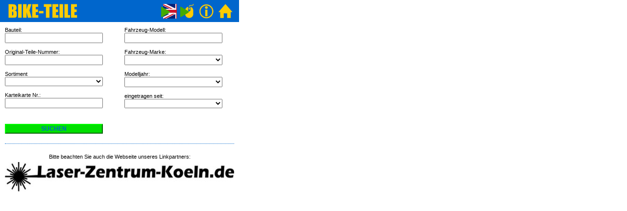

--- FILE ---
content_type: text/html; charset=iso-8859-1
request_url: https://www.bike-teile.de/mobil/index.php?seite=einzel&teil_id=1577072&lg=en
body_size: 4183
content:
<!DOCTYPE HTML PUBLIC "-//W3C//DTD HTML 4.01 Transitional//EN"><html lang="de"<head><title>BIKE-TEILE Mobilversion</title><meta http-equiv="content-type" content="text/html; charset=ISO-8859-1"><meta name="DC.Language" content="de"><meta name="author" content="BIKE-TEILE GmbH"><meta name="publisher" content="BIKE-TEILE GmbH"><meta name="copyright" content="BIKE-TEILE GmbH"><meta name="page-topic" content="Motorrad, Roller, Quad, ATV, Gebrauchtteile"><meta name="audience" content="alle,all"><meta name="robots" content="index,follow"><meta name="date" content="2026-01-18"><meta name="keywords" content="Motorrad, Roller, Quad, Gebrauchtteile, B&#246;rse, Marktplatz, Lagerverkauf"><meta name="viewport" content="width=480px"><link rel="stylesheet" type="text/css" href="stile_mobil.css"></head><body  marginwidth="0" marginheight="0" leftmargin="0" topmargin="0" style="background-color:#FFFFFF;"><table cellpadding="0" cellspacing="0" style="border:0px; width:480px;"><tr><td colspan="3" style="width:50%; background-color:#0066CC; vertical-align:middle;"><form action="index.php" method="post" style="display:inline;"><input type="submit" name="knopf" value="&nbsp;" alt="BIKE-TEILE mobil" title="BIKE-TEILE mobil" style="width:176px; height:45px; background-color:#0066CC; color:#FFCC00; font-family:impact; background-image: url(img/bt_176x45.svg); background-repeat:no-repeat; border:0px; cursor:pointer;" /><input type="hidden" name="seite" value="start"><input type="hidden" name="lg" value="de" /></form></td><td colspan="3" style="width:50%; background-color:#0066CC; text-align:center; vertical-align:middle; text-align:right; padding-right:10px;"><form action="index.php" method="post" style="display:inline;"><input type="submit" name="knopf" value="&nbsp;" title="switch to English version" style="width:36px; height:45px; background-position:center; background-color:#0066CC; color:#FFCC00; background-image: url(img/wechsel_zu_english.svg); background-repeat:no-repeat; cursor:pointer; border:0px;" /><input type="hidden" name="lg" value="en" /></form>&nbsp;<form action="../index.php" method="post" style="display:inline;"><input type="submit" name="knopf" value="&nbsp;" title="Wechsel zur PC-Version" style="width:36px; height:45px; background-position:center; background-color:#0066CC; color:#FFCC00; background-image: url(img/wechsel_zu_pc.svg); background-repeat:no-repeat; cursor:pointer; border:0px;" /></form>&nbsp;<form action="index.php" method="post" style="display:inline;"><input type="submit" name="knopf" value="&nbsp;" title="Impressum, Kontakt, usw." style="width:36px; height:45px; background-position:center; background-color:#0066CC; color:#FFCC00; background-image: url(img/information.svg); background-repeat:no-repeat; cursor:pointer; border:0px;" /><input type="hidden" name="seite" value="impressum"><input type="hidden" name="lg" value="de" /></form>&nbsp;<form action="index.php" method="post" style="display:inline;"><input type="submit" name="knopf" value="&nbsp;" title="zur Startseite" style="width:36px; height:45px; background-position:center; background-color:#0066CC; color:#FFCC00; background-image: url(img/startseite.svg); background-repeat:no-repeat; cursor:pointer; border:0px;" /><input type="hidden" name="seite" value="start"><input type="hidden" name="lg" value="de" /></form></td></tr><tr><td colspan="3" style="width:50%; background-color:#FFFFFF; padding:10px; vertical-align:top;">Bauteil:<br /><form action="index.php" method="post" style="display:inline"><input type="text" name="bauteil" value="" style="height:21px; font-size:13px; width:200px;"><br /><br />Original-Teile-Nummer:<br /><input type="text" name="prodnummer" value="" style="height:21px; font-size:13px; width:200px;"><br /><br />Sortiment<br /><select name="sortiment" style="font-size:13px; width:200px;"><option value="">&nbsp;</option></select><br /><br />Karteikarte Nr.:<br /><input type="text" name="teil_id" value="" style="height:21px; font-size:13px; width:200px;"></td><td colspan="3" style="width:50%; background-color:#FFFFFF; padding:10px; vertical-align:top;">Fahrzeug-Modell:<br /><input type="text" name="fhrzgmodell" value="" style="height:21px; font-size:13px; width:200px;"><br /><br />Fahrzeug-Marke:<br /><select name="fhrzgmarke" style="height:21px; font-size:13px; width:200px;"><option value="">&nbsp;</option><option value="A.T.U.">A.T.U.</option><option value="Access">Access</option><option value="AcXa">AcXa</option><option value="Adiva">Adiva</option><option value="Adler">Adler</option><option value="Adly / Her Chee">Adly / Her Chee</option><option value="Aeon">Aeon</option><option value="Aermacchi">Aermacchi</option><option value="AGM">AGM</option><option value="Aiyumo">Aiyumo</option><option value="AJP">AJP</option><option value="AJS">AJS</option><option value="Alfer">Alfer</option><option value="AME">AME</option><option value="Aprilia" style="color:#FF0000">Aprilia</option><option value="Arctic Cat">Arctic Cat</option><option value="Ardie">Ardie</option><option value="Ariel">Ariel</option><option value="Armstrong">Armstrong</option><option value="Atala">Atala</option><option value="ATK">ATK</option><option value="AWO">AWO</option><option value="Azel">Azel</option><option value="Bajaj">Bajaj</option><option value="Baotian">Baotian</option><option value="Barossa">Barossa</option><option value="Bauer">Bauer</option><option value="Beeline">Beeline</option><option value="Belgarda">Belgarda</option><option value="Benelli" style="color:#FF0000">Benelli</option><option value="Benzhou">Benzhou</option><option value="Beta">Beta</option><option value="BigDog">BigDog</option><option value="Bimota" style="color:#FF0000">Bimota</option><option value="Biski">Biski</option><option value="Bismarck">Bismarck</option><option value="Blata">Blata</option><option value="BMW" style="color:#FF0000">BMW</option><option value="Bombardier">Bombardier</option><option value="Boom Trikes">Boom Trikes</option><option value="Borile">Borile</option><option value="BSA">BSA</option><option value="Buell" style="color:#FF0000">Buell</option><option value="Buffalo">Buffalo</option><option value="Bultaco">Bultaco</option><option value="C&R Cushman">C&R Cushman</option><option value="Cagiva" style="color:#FF0000">Cagiva</option><option value="Can-Am">Can-Am</option><option value="Cannondale">Cannondale</option><option value="CCM">CCM</option><option value="Cectek">Cectek</option><option value="CFMoto">CFMoto</option><option value="CH Racing">CH Racing</option><option value="Chang Jiang">Chang Jiang</option><option value="Cheney">Cheney</option><option value="China Motorcycle">China Motorcycle</option><option value="Chunlan">Chunlan</option><option value="Cimatti">Cimatti</option><option value="Clipic">Clipic</option><option value="Condor">Condor</option><option value="Confederate">Confederate</option><option value="CPI">CPI</option><option value="CZ">CZ</option><option value="Daco">Daco</option><option value="Daelim" style="color:#FF0000">Daelim</option><option value="Derbi">Derbi</option><option value="Diamant">Diamant</option><option value="Dinli">Dinli</option><option value="DKW">DKW</option><option value="Dnepr (KMZ)">Dnepr (KMZ)</option><option value="Drive">Drive</option><option value="Ducati" style="color:#FF0000">Ducati</option><option value="Dürkopp">Dürkopp</option><option value="E-ATV">E-ATV</option><option value="E-Ton">E-Ton</option><option value="EBike">EBike</option><option value="Ecobike">Ecobike</option><option value="Egli">Egli</option><option value="Elite">Elite</option><option value="Emco">Emco</option><option value="EML">EML</option><option value="EMW">EMW</option><option value="Eppella">Eppella</option><option value="Ering">Ering</option><option value="Excelsior">Excelsior</option><option value="Express">Express</option><option value="EZS">EZS</option><option value="Factory Bike">Factory Bike</option><option value="Fantic">Fantic</option><option value="FB Mondial">FB Mondial</option><option value="Flex">Flex</option><option value="FueChan">FueChan</option><option value="Futong">Futong</option><option value="Garelli">Garelli</option><option value="Gas Gas">Gas Gas</option><option value="Geely">Geely</option><option value="Geier">Geier</option><option value="Generic">Generic</option><option value="GG">GG</option><option value="Ghezzi & Brian">Ghezzi & Brian</option><option value="Giantco">Giantco</option><option value="Gilera" style="color:#FF0000">Gilera</option><option value="Goebel">Goebel</option><option value="Goes">Goes</option><option value="Gritzner">Gritzner</option><option value="Guangdong Daifo">Guangdong Daifo</option><option value="Hansom">Hansom</option><option value="Harley-Davidson" style="color:#FF0000">Harley-Davidson</option><option value="Hartford">Hartford</option><option value="Hecker">Hecker</option><option value="Heinkel">Heinkel</option><option value="Hercules">Hercules</option><option value="Herkules">Herkules</option><option value="Hero">Hero</option><option value="HiSUN">HiSUN</option><option value="HM Moto">HM Moto</option><option value="Honda" style="color:#FF0000">Honda</option><option value="Horex">Horex</option><option value="HRD">HRD</option><option value="Husaberg">Husaberg</option><option value="Husqvarna">Husqvarna</option><option value="Hyosung" style="color:#FF0000">Hyosung</option><option value="IFA">IFA</option><option value="Indian">Indian</option><option value="Italjet" style="color:#FF0000">Italjet</option><option value="Itteco">Itteco</option><option value="IWL">IWL</option><option value="IZHmash">IZHmash</option><option value="Jawa">Jawa</option><option value="Jawa Divisov">Jawa Divisov</option><option value="Jiajue Motor">Jiajue Motor</option><option value="Jialing">Jialing</option><option value="Jiangmen ZhongYu">Jiangmen ZhongYu</option><option value="Jiangsu Chituma">Jiangsu Chituma</option><option value="Jinan Qingqi">Jinan Qingqi</option><option value="Jincheng">Jincheng</option><option value="JinLun">JinLun</option><option value="Jonway">Jonway</option><option value="Jordan Motors">Jordan Motors</option><option value="Kangda (Ningbo)">Kangda (Ningbo)</option><option value="Kanuni, MZ-Kanuni">Kanuni, MZ-Kanuni</option><option value="Karcher">Karcher</option><option value="Kasea">Kasea</option><option value="Kawasaki" style="color:#FF0000">Kawasaki</option><option value="Keen (KPII)">Keen (KPII)</option><option value="Keeway">Keeway</option><option value="Kinetic">Kinetic</option><option value="Kington">Kington</option><option value="KOSSM">KOSSM</option><option value="Kram It">Kram It</option><option value="Kramer">Kramer</option><option value="Krauser">Krauser</option><option value="Kreidler">Kreidler</option><option value="KTM" style="color:#FF0000">KTM</option><option value="Kwang Yang">Kwang Yang</option><option value="Kymco" style="color:#FF0000">Kymco</option><option value="Lambretta">Lambretta</option><option value="Laverda">Laverda</option><option value="Lehman Trikes">Lehman Trikes</option><option value="Lifan">Lifan</option><option value="Lohner">Lohner</option><option value="Loncin">Loncin</option><option value="Luojia">Luojia</option><option value="Luxxon">Luxxon</option><option value="Macal">Macal</option><option value="Magni">Magni</option><option value="Maico">Maico</option><option value="Malaguti" style="color:#FF0000">Malaguti</option><option value="Mars">Mars</option><option value="Mash">Mash</option><option value="Matchless">Matchless</option><option value="MBK" style="color:#FF0000">MBK</option><option value="MBS">MBS</option><option value="MCTmotor">MCTmotor</option><option value="Mega Machines">Mega Machines</option><option value="Megelli">Megelli</option><option value="Meister">Meister</option><option value="Miele">Miele</option><option value="Minarelli">Minarelli</option><option value="Modenas">Modenas</option><option value="Mondial">Mondial</option><option value="Montesa">Montesa</option><option value="Moto Guzzi" style="color:#FF0000">Moto Guzzi</option><option value="Moto Morini">Moto Morini</option><option value="Motobecane">Motobecane</option><option value="Motobi">Motobi</option><option value="Motor Union">Motor Union</option><option value="Motorhispania">Motorhispania</option><option value="Motowell">Motowell</option><option value="MotoWig">MotoWig</option><option value="MTL YongKang">MTL YongKang</option><option value="Münch">Münch</option><option value="MV Agusta" style="color:#FF0000">MV Agusta</option><option value="MZ / MuZ" style="color:#FF0000">MZ / MuZ</option><option value="Nanfang">Nanfang</option><option value="Norton">Norton</option><option value="NSU">NSU</option><option value="Opel">Opel</option><option value="OZBike">OZBike</option><option value="Panda">Panda</option><option value="Panther">Panther</option><option value="Panzer">Panzer</option><option value="Pegasus (ZEG)" style="color:#FF0000">Pegasus (ZEG)</option><option value="Peugeot" style="color:#FF0000">Peugeot</option><option value="PGO">PGO</option><option value="Phänomen">Phänomen</option><option value="Piaggio" style="color:#FF0000">Piaggio</option><option value="Polaris">Polaris</option><option value="Polini">Polini</option><option value="Praga">Praga</option><option value="Presto">Presto</option><option value="Progress">Progress</option><option value="Puch">Puch</option><option value="Qingqi">Qingqi</option><option value="Quadro">Quadro</option><option value="Quickfoot">Quickfoot</option><option value="Rabeneick">Rabeneick</option><option value="Regal Raptor">Regal Raptor</option><option value="Rewaco">Rewaco</option><option value="REX">REX</option><option value="Rexy">Rexy</option><option value="Rhino Trikes">Rhino Trikes</option><option value="Ridley">Ridley</option><option value="Rieju">Rieju</option><option value="Rivero">Rivero</option><option value="RIXE">RIXE</option><option value="Royal Enfield">Royal Enfield</option><option value="Sachs" style="color:#FF0000">Sachs</option><option value="Sauer">Sauer</option><option value="Scorpa">Scorpa</option><option value="Shang Wei">Shang Wei</option><option value="Sherco">Sherco</option><option value="Siamoto">Siamoto</option><option value="Side Bike">Side Bike</option><option value="SiDeCon">SiDeCon</option><option value="Simson">Simson</option><option value="Sinki">Sinki</option><option value="Sitta">Sitta</option><option value="Skyteam">Skyteam</option><option value="Solex">Solex</option><option value="Solo">Solo</option><option value="Soundpark">Soundpark</option><option value="Standard Motor - SMC">Standard Motor - SMC</option><option value="Sundiro">Sundiro</option><option value="Suzuki" style="color:#FF0000">Suzuki</option><option value="SYM / SanYang">SYM / SanYang</option><option value="Tauris">Tauris</option><option value="TGB" style="color:#FF0000">TGB</option><option value="TM-racing">TM-racing</option><option value="Tokaido">Tokaido</option><option value="Tomos">Tomos</option><option value="Torpedo">Torpedo</option><option value="Trike Tech">Trike Tech</option><option value="Triton">Triton</option><option value="Triumph" style="color:#FF0000">Triumph</option><option value="Triumph (TWN)">Triumph (TWN)</option><option value="Twin Eagle">Twin Eagle</option><option value="Ultra">Ultra</option><option value="Unit Sidecars">Unit Sidecars</option><option value="Ural">Ural</option><option value="Velosolex">Velosolex</option><option value="Vertemati">Vertemati</option><option value="Vespa" style="color:#FF0000">Vespa</option><option value="Victoria">Victoria</option><option value="Victory">Victory</option><option value="Vincent">Vincent</option><option value="VOR">VOR</option><option value="Voxan">Voxan</option><option value="Walter">Walter</option><option value="Wanderer">Wanderer</option><option value="Watsonian">Watsonian</option><option value="Whizzer">Whizzer</option><option value="Wuyang-Honda">Wuyang-Honda</option><option value="Yamaha" style="color:#FF0000">Yamaha</option><option value="Yezdi (Ideal Jawa)">Yezdi (Ideal Jawa)</option><option value="Yingang">Yingang</option><option value="Yiying">Yiying</option><option value="Young-Jin">Young-Jin</option><option value="YW Scooter">YW Scooter</option><option value="Zhongli">Zhongli</option><option value="Zhongneng">Zhongneng</option><option value="ZhongYu">ZhongYu</option><option value="Zhu Feng">Zhu Feng</option><option value="ZiD">ZiD</option><option value="ZJmt">ZJmt</option><option value="Zongshen">Zongshen</option><option value="Zündapp">Zündapp</option><option value="Zweirad Union">Zweirad Union</option><option value="ZXMotor (Jiangsu)">ZXMotor (Jiangsu)</option></select><br /><br />Modelljahr:<br /><select name="modelljahr" style="height:21px; font-size:13px; width:200px; text-align:center;"><option value="">&nbsp;</option><option value="2025">2025</option><option value="2024">2024</option><option value="2023">2023</option><option value="2022">2022</option><option value="2021">2021</option><option value="2020">2020</option><option value="2019">2019</option><option value="2018">2018</option><option value="2017">2017</option><option value="2016">2016</option><option value="2015">2015</option><option value="2014">2014</option><option value="2013">2013</option><option value="2012">2012</option><option value="2011">2011</option><option value="2010">2010</option><option value="2009">2009</option><option value="2008">2008</option><option value="2007">2007</option><option value="2006">2006</option><option value="2005">2005</option><option value="2004">2004</option><option value="2003">2003</option><option value="2002">2002</option><option value="2001">2001</option><option value="2000">2000</option><option value="200">200</option><option value="1999">1999</option><option value="1998">1998</option><option value="1997">1997</option><option value="1996">1996</option><option value="1995">1995</option><option value="1994">1994</option><option value="1993">1993</option><option value="1992">1992</option><option value="1991">1991</option><option value="1990">1990</option><option value="1989">1989</option><option value="1988">1988</option><option value="1987">1987</option><option value="1986">1986</option><option value="1985">1985</option><option value="1984">1984</option><option value="1983">1983</option><option value="1982">1982</option><option value="1981">1981</option><option value="1980">1980</option><option value="1979">1979</option><option value="1978">1978</option><option value="1977">1977</option><option value="1976">1976</option><option value="1975">1975</option><option value="1974">1974</option><option value="1973">1973</option><option value="1972">1972</option><option value="1971">1971</option><option value="1970">1970</option><option value="1969">1969</option><option value="1968">1968</option><option value="1967">1967</option><option value="1966">1966</option><option value="1965">1965</option><option value="1962">1962</option><option value="1961">1961</option><option value="1960">1960</option><option value="1958">1958</option><option value="1956">1956</option><option value="1955">1955</option><option value="1954">1954</option><option value="1953">1953</option><option value="1952">1952</option><option value="1951">1951</option><option value="1950">1950</option></select><br /><br />eingetragen seit:<br /><select name="alter" style="font-size:13px; width:200px; text-align:left;"><option value="">&nbsp;</option><option value="1">seit 24 Stunden</option><option value="2">seit zwei Tagen</option><option value="3">seit einer Woche</option><option value="4">seit zwei Wochen</option><option value="5">seit einem Monat</option></select><br /><br /><tr><td colspan="6" style="width:100%; background-color:#FFFFFF; padding:10px;"><input type="submit" name="anzeigweiter" value="SUCHEN" style="font-size:9pt; width:200px; font-weight:bold; background-color:#00E000; color:#0066CC; border-top: 2px solid #00FF00; border-right: 2px solid #006600; border-bottom: 2px solid #006600; border-left: 2px solid #00FF00"><input type="hidden" name="lg" value="de" /><input type="hidden" name="aktion" value="suchen"></form></td></tr><tr><td colspan="6" style="width:100%; background-color:#FFFFFF; padding:10px; text-align:center;"><div style="width:100%; border-top:1px dotted #0066CC; padding-top:20px; padding-bottom:5px;">Bitte beachten Sie auch die Webseite unseres Linkpartners:</div><a href="https://www.bike-teile.de/pgs/werb_partner.php?wid=569" onmouseover="window.status = 'http://laser-zentrum-koeln.de/'; return true;" target="_blank"><img src="https://bike-teile.de/ban/1362391091_lzk-logo-black-468.jpg" alt="http://laser-zentrum-koeln.de/" width="468" height="60" border="0"></a></td></tr></table></body></html>

--- FILE ---
content_type: text/css
request_url: https://www.bike-teile.de/mobil/stile_mobil.css
body_size: -55
content:
table	{font-size:11px; font-family: verdana,arial,helvetica,sans-serif;} 
th		{font-size:11px; font-family: verdana,arial,helvetica,sans-serif;}
td		{font-size:11px; font-family: verdana,arial,helvetica,sans-serif;}
h1		{font-size:11px; font-family: verdana,arial,helvetica,sans-serif;}
body	{font-size:11px; font-family: verdana,arial,helvetica,sans-serif;}
A:link	{text-decoration: underline; color:#0066CC}
A:visited	{text-decoration: underline; color:#0066CC}
A:hover	{text-decoration: underline; color:#FF0000}


--- FILE ---
content_type: image/svg+xml
request_url: https://www.bike-teile.de/mobil/img/bt_176x45.svg
body_size: 1959
content:
<?xml version="1.0" encoding="UTF-8" standalone="no"?>
<!-- Created with Inkscape (http://www.inkscape.org/) -->

<svg
   xmlns:dc="http://purl.org/dc/elements/1.1/"
   xmlns:cc="http://creativecommons.org/ns#"
   xmlns:rdf="http://www.w3.org/1999/02/22-rdf-syntax-ns#"
   xmlns:svg="http://www.w3.org/2000/svg"
   xmlns="http://www.w3.org/2000/svg"
   xmlns:sodipodi="http://sodipodi.sourceforge.net/DTD/sodipodi-0.dtd"
   xmlns:inkscape="http://www.inkscape.org/namespaces/inkscape"
   width="176"
   height="45"
   viewBox="0 0 176 45.000001"
   id="svg4136"
   version="1.1"
   inkscape:version="0.91 r13725"
   sodipodi:docname="bt_176x45.svg">
  <defs
     id="defs4138" />
  <sodipodi:namedview
     id="base"
     pagecolor="#ffffff"
     bordercolor="#666666"
     borderopacity="1.0"
     inkscape:pageopacity="0.0"
     inkscape:pageshadow="2"
     inkscape:zoom="7.9195959"
     inkscape:cx="102.04189"
     inkscape:cy="13.181661"
     inkscape:document-units="px"
     inkscape:current-layer="layer1"
     showgrid="false"
     units="px"
     inkscape:window-width="1920"
     inkscape:window-height="1028"
     inkscape:window-x="-8"
     inkscape:window-y="-8"
     inkscape:window-maximized="1" />
  <metadata
     id="metadata4141">
    <rdf:RDF>
      <cc:Work
         rdf:about="">
        <dc:format>image/svg+xml</dc:format>
        <dc:type
           rdf:resource="http://purl.org/dc/dcmitype/StillImage" />
        <dc:title />
      </cc:Work>
    </rdf:RDF>
  </metadata>
  <g
     inkscape:label="Ebene 1"
     inkscape:groupmode="layer"
     id="layer1"
     transform="translate(0,-1007.3622)">
    <g
       id="g4154">
      <rect
         y="1007.3622"
         x="0"
         height="45"
         width="176"
         id="rect4684"
         style="opacity:1;fill:#0066cc;fill-opacity:1;stroke:none;stroke-width:3;stroke-linejoin:round;stroke-miterlimit:4;stroke-dasharray:none;stroke-dashoffset:0;stroke-opacity:1" />
      <path
         style="fill:#ffcc00;fill-opacity:1"
         d="m 16.811377,1029.6626 0,-14.3562 70.402414,0 70.402419,0 0,14.3562 0,14.356 -70.402419,0 -70.402414,0 0,-14.356 z"
         id="path4736"
         inkscape:connector-curvature="0" />
      <path
         style="fill:#0066cc;fill-opacity:1"
         d="m 16.306301,1029.7888 0,-15.1137 71.096894,0 71.096895,0 0,15.1137 0,15.1137 -71.096895,0 -71.096894,0 0,-15.1137 z m 14.869764,13.5123 c 1.192028,-0.2983 2.194279,-1.2269 2.667956,-2.472 0.320603,-0.8427 0.405998,-1.5311 0.482084,-3.8859 0.174111,-5.3889 -0.528537,-7.0704 -3.338288,-7.9891 l -0.789886,-0.2583 1.088045,-0.3967 c 1.891968,-0.6898 2.55037,-1.8905 2.547265,-4.6451 -0.0033,-2.8828 -0.638942,-4.8005 -1.995724,-6.0203 -1.574976,-1.4161 -3.164165,-1.693 -9.762978,-1.701 l -4.516217,-0.01 0,13.8802 0,13.8801 6.394249,-0.089 c 3.948367,-0.055 6.711444,-0.1688 7.223494,-0.2969 z m -6.463339,-8.3456 0,-3.8659 0.849586,0.1198 c 0.495621,0.07 0.970935,0.2616 1.14085,0.4604 0.376706,0.4406 0.591766,2.933 0.420258,4.8705 -0.156432,1.7672 -0.536419,2.2809 -1.687124,2.2809 l -0.72357,0 0,-3.8657 z m 0,-11.1683 0,-3.0504 0.831589,0.054 c 1.295802,0.085 1.540692,0.5401 1.524489,2.8332 -0.0071,1.0064 -0.06117,2.0495 -0.120128,2.3179 -0.123963,0.5644 -0.72199,0.8952 -1.618355,0.8952 l -0.617595,0 0,-3.0504 z m 19.495752,6.0016 0,-13.8616 -3.666632,0 -3.666632,0 0,13.8616 0,13.8617 3.666632,0 3.666632,0 0,-13.8617 z m 10.035166,8.0934 0.019,-5.7682 1.427767,5.7682 1.427769,5.7683 3.727689,0 3.727692,0 -0.144263,-0.4919 c -0.07935,-0.2705 -1.079815,-3.6356 -2.223267,-7.4779 -1.143451,-3.8424 -2.079002,-7.1035 -2.079002,-7.2469 0,-0.1435 0.885357,-2.9141 1.967461,-6.1571 1.082104,-3.243 1.967461,-6.0001 1.967461,-6.1269 0,-0.1817 -0.707286,-0.2202 -3.335938,-0.1819 l -3.335937,0.049 -1.538001,5.1841 -1.538,5.184 -0.04742,-5.2288 -0.04742,-5.2287 -3.5745,0 -3.574501,0 0,13.8616 0,13.8617 3.577202,0 3.577202,0 0.019,-5.7683 z m 24.127115,2.9959 0,-2.7723 -2.682902,0 -2.682901,0 0,-3.0406 0,-3.0406 2.235751,0 2.235751,0 0,-2.6829 0,-2.6829 -2.235751,0 -2.235751,0 0,-2.5935 0,-2.5935 2.414611,0 2.414612,0 0,-2.7723 0,-2.7723 -5.991814,0 -5.991814,0 0,13.8616 0,13.8617 6.260104,0 6.260104,0 0,-2.7724 z m 22.715231,-8.317 0,-11.0893 2.05689,0 2.0569,0 0,-2.7723 0,-2.7723 -7.869849,0 -7.869845,0 0,2.7723 0,2.7723 2.146321,0 2.146321,0 0,11.0893 0,11.0894 3.666633,0 3.666629,0 0,-11.0894 z m 18.24373,8.317 0,-2.7723 -2.59347,0 -2.59347,0 0,-3.0406 0,-3.0406 2.23575,0 2.23575,0 0,-2.6829 0,-2.6829 -2.23575,0 -2.23575,0 0,-2.5935 0,-2.5935 2.41461,0 2.41461,0 0,-2.7723 0,-2.7723 -5.99181,0 -5.99181,0 0,13.8616 0,13.8617 6.17067,0 6.17067,0 0,-2.7724 z m 9.30073,-11.0893 0,-13.8616 -3.5772,0 -3.5772,0 0,13.8616 0,13.8617 3.5772,0 3.5772,0 0,-13.8617 z m 14.48767,11.0893 0,-2.7723 -2.14632,0 -2.14632,0 0,-11.0893 0,-11.0893 -3.66664,0 -3.66663,0 0,13.8616 0,13.8617 5.81296,0 5.81295,0 0,-2.7724 z m 14.30881,0 0,-2.7723 -2.6829,0 -2.68291,0 0,-3.0353 0,-3.0352 2.28047,-0.05 2.28047,-0.05 0,-2.5934 0,-2.5935 -2.28047,-0.05 -2.28047,-0.05 0,-2.5882 0,-2.5881 2.41462,0 2.41461,0 0,-2.7723 0,-2.7723 -5.99182,0 -5.99181,0 0,13.8616 0,13.8617 6.2601,0 6.26011,0 0,-2.7724 z m -68.682285,-8.5853 0,-2.4146 -4.560932,0 -4.560933,0 0,2.4146 0,2.4147 4.560933,0 4.560932,0 0,-2.4147 z"
         id="path4734"
         inkscape:connector-curvature="0" />
    </g>
  </g>
</svg>


--- FILE ---
content_type: image/svg+xml
request_url: https://www.bike-teile.de/mobil/img/wechsel_zu_pc.svg
body_size: 1772
content:
<?xml version="1.0" encoding="UTF-8" standalone="no"?>
<!-- Created with Inkscape (http://www.inkscape.org/) -->

<svg
   xmlns:dc="http://purl.org/dc/elements/1.1/"
   xmlns:cc="http://creativecommons.org/ns#"
   xmlns:rdf="http://www.w3.org/1999/02/22-rdf-syntax-ns#"
   xmlns:svg="http://www.w3.org/2000/svg"
   xmlns="http://www.w3.org/2000/svg"
   xmlns:sodipodi="http://sodipodi.sourceforge.net/DTD/sodipodi-0.dtd"
   xmlns:inkscape="http://www.inkscape.org/namespaces/inkscape"
   width="36"
   height="45"
   viewBox="0 0 36 45.000001"
   id="svg4872"
   version="1.1"
   inkscape:version="0.91 r13725"
   sodipodi:docname="wechsel_zu_pc.svg">
  <defs
     id="defs4874" />
  <sodipodi:namedview
     id="base"
     pagecolor="#ffffff"
     bordercolor="#666666"
     borderopacity="1.0"
     inkscape:pageopacity="0.0"
     inkscape:pageshadow="2"
     inkscape:zoom="11.2"
     inkscape:cx="10.253503"
     inkscape:cy="11.75054"
     inkscape:document-units="px"
     inkscape:current-layer="layer1"
     showgrid="false"
     units="px"
     inkscape:window-width="1920"
     inkscape:window-height="1028"
     inkscape:window-x="-8"
     inkscape:window-y="-8"
     inkscape:window-maximized="1" />
  <metadata
     id="metadata4877">
    <rdf:RDF>
      <cc:Work
         rdf:about="">
        <dc:format>image/svg+xml</dc:format>
        <dc:type
           rdf:resource="http://purl.org/dc/dcmitype/StillImage" />
        <dc:title />
      </cc:Work>
    </rdf:RDF>
  </metadata>
  <g
     inkscape:label="Ebene 1"
     inkscape:groupmode="layer"
     id="layer1"
     transform="translate(0,-1007.3622)">
    <g
       id="g5266">
      <rect
         y="1007.3622"
         x="0"
         height="45"
         width="36.129032"
         id="rect4910"
         style="opacity:1;fill:#0066cc;fill-opacity:1;stroke:none;stroke-width:10;stroke-miterlimit:4;stroke-dasharray:none;stroke-dashoffset:0;stroke-opacity:1" />
      <g
         transform="translate(-0.404547,2.1407341)"
         id="g5262">
        <path
           style="fill:#ffcc00"
           d="m 24.593609,1041.7656 c 2.878844,-0.647 5.071372,-2.612 6.061044,-5.4318 l 0.31116,-0.8866 0.03404,-4.7697 c 0.02796,-3.9177 0.0043,-4.9125 -0.132786,-5.5698 -0.558631,-2.6792 -2.606226,-5.0343 -5.132556,-5.9036 -0.341826,-0.1176 -0.631823,-0.2138 -0.644436,-0.2138 -0.01261,0 0.0241,0.2588 0.08158,0.575 0.05748,0.3163 0.08795,1.9744 0.06771,3.6848 -0.03514,2.9689 -0.04834,3.135 -0.291547,3.664 -0.46478,1.0109 -1.373722,1.7097 -2.230892,1.7153 -0.914151,0.01 -1.935731,-0.8608 -2.270879,-1.9263 -0.161437,-0.5132 -0.181679,-1.0639 -0.15259,-4.151 0.03886,-4.1235 0.220849,-3.7446 -1.416988,-2.9502 -2.255611,1.0941 -3.902499,3.2971 -4.334008,5.7975 -0.24573,1.424 -0.149957,9.542 0.123768,10.4911 0.797967,2.7667 2.828664,4.8548 5.549944,5.7066 1.018923,0.319 3.315018,0.4073 4.377427,0.1685 z m -1.407226,-16.6827 c 1.00019,-0.7867 0.966037,-3.819 -0.05151,-4.573 -1.392969,-1.0321 -2.281852,3.0704 -0.969622,4.4751 0.354167,0.3792 0.629983,0.4056 1.021129,0.098 z m 0.127629,-6.2311 c 0.02381,-0.077 0.07342,-0.3204 0.110254,-0.5429 0.03683,-0.2224 0.17376,-0.5401 0.304294,-0.706 0.41349,-0.5256 0.857907,-0.6296 3.081468,-0.7204 2.19289,-0.089 2.778417,-0.1925 3.514808,-0.6189 0.625638,-0.3621 0.984336,-0.8595 1.190398,-1.6507 0.276326,-1.0608 0.272542,-1.0692 -0.465371,-1.0306 l -0.636284,0.033 -0.07688,0.5406 c -0.09171,0.6448 -0.465963,1.0883 -1.071131,1.2697 -0.228138,0.069 -1.21058,0.1544 -2.183204,0.1912 -2.076086,0.079 -2.812731,0.1868 -3.425098,0.5026 -0.925298,0.4774 -1.377357,1.1599 -1.473984,2.2256 l -0.05851,0.6453 0.572977,0 c 0.361406,0 0.588961,-0.051 0.616272,-0.1386 z"
           id="path5473"
           inkscape:connector-curvature="0" />
        <path
           style="fill:#44aa00;fill-opacity:1"
           d="m 4.68268,1039.8474 c -0.330947,-0.3657 -0.368133,-1.4071 -0.368133,-10.309 0,-9.3106 0.02429,-9.9239 0.40678,-10.2702 0.223731,-0.2025 0.538235,-0.3682 0.698902,-0.3682 0.397087,0 16.063641,9.3321 16.404214,9.7713 0.347829,0.4487 0.347829,1.3631 0,1.8101 -0.358315,0.4608 -16.033119,9.7728 -16.450272,9.7728 -0.177848,0 -0.48902,-0.1833 -0.691491,-0.4068 z"
           id="path4172-19-1-6"
           inkscape:connector-curvature="0" />
      </g>
    </g>
  </g>
</svg>


--- FILE ---
content_type: image/svg+xml
request_url: https://www.bike-teile.de/mobil/img/information.svg
body_size: 1638
content:
<?xml version="1.0" encoding="UTF-8" standalone="no"?>
<!-- Created with Inkscape (http://www.inkscape.org/) -->

<svg
   xmlns:dc="http://purl.org/dc/elements/1.1/"
   xmlns:cc="http://creativecommons.org/ns#"
   xmlns:rdf="http://www.w3.org/1999/02/22-rdf-syntax-ns#"
   xmlns:svg="http://www.w3.org/2000/svg"
   xmlns="http://www.w3.org/2000/svg"
   xmlns:sodipodi="http://sodipodi.sourceforge.net/DTD/sodipodi-0.dtd"
   xmlns:inkscape="http://www.inkscape.org/namespaces/inkscape"
   width="36"
   height="45"
   viewBox="0 0 36 45.000001"
   id="svg4872"
   version="1.1"
   inkscape:version="0.91 r13725"
   sodipodi:docname="information.svg">
  <defs
     id="defs4874" />
  <sodipodi:namedview
     id="base"
     pagecolor="#ffffff"
     bordercolor="#666666"
     borderopacity="1.0"
     inkscape:pageopacity="0.0"
     inkscape:pageshadow="2"
     inkscape:zoom="11.2"
     inkscape:cx="24.807074"
     inkscape:cy="20.910122"
     inkscape:document-units="px"
     inkscape:current-layer="layer1"
     showgrid="false"
     units="px"
     inkscape:window-width="1920"
     inkscape:window-height="1028"
     inkscape:window-x="-8"
     inkscape:window-y="-8"
     inkscape:window-maximized="1" />
  <metadata
     id="metadata4877">
    <rdf:RDF>
      <cc:Work
         rdf:about="">
        <dc:format>image/svg+xml</dc:format>
        <dc:type
           rdf:resource="http://purl.org/dc/dcmitype/StillImage" />
        <dc:title></dc:title>
      </cc:Work>
    </rdf:RDF>
  </metadata>
  <g
     inkscape:label="Ebene 1"
     inkscape:groupmode="layer"
     id="layer1"
     transform="translate(0,-1007.3622)">
    <g
       id="g4754">
      <rect
         y="1007.3622"
         x="0"
         height="45"
         width="36"
         id="rect4910"
         style="opacity:1;fill:#0066cc;fill-opacity:1;stroke:none;stroke-width:10;stroke-miterlimit:4;stroke-dasharray:none;stroke-dashoffset:0;stroke-opacity:1" />
      <path
         inkscape:connector-curvature="0"
         id="path3347"
         d="m 16.463637,1044.6372 c -3.401282,-0.4248 -6.5655693,-2.1218 -8.8491303,-4.7458 -1.7590512,-2.0214 -2.7252948,-3.9488 -3.2777844,-6.5382 -0.2799166,-1.3119 -0.27155,-4.3519 0.015674,-5.6842 0.2362111,-1.0957 0.7638547,-2.6603 1.1635385,-3.4502 1.0168354,-2.0097 3.0200727,-4.2516 4.9409432,-5.5296 2.480325,-1.6503 4.724374,-2.3119 7.841835,-2.3119 3.109639,0 5.362621,0.6623 7.824225,2.3002 1.911879,1.2719 3.951935,3.5518 4.958539,5.5413 0.401324,0.7931 0.928162,2.3574 1.161972,3.4502 0.29075,1.359 0.291105,4.3727 0.0014,5.7346 -1.054272,4.9437 -4.629519,8.9825 -9.402505,10.6215 -1.698322,0.5832 -4.475217,0.8496 -6.377975,0.6121 z m 3.314988,-2.2903 c 2.66815,-0.3464 4.748879,-1.3397 6.693245,-3.1952 2.516578,-2.4016 3.660887,-5.0653 3.676496,-8.5581 0.01169,-2.6137 -0.551996,-4.5427 -1.957471,-6.699 -0.589867,-0.905 -2.453077,-2.7326 -3.460349,-3.3943 -1.03941,-0.6829 -2.622515,-1.3464 -3.85131,-1.6141 -1.259041,-0.2744 -3.90577,-0.2741 -5.159419,0 -2.061942,0.4518 -3.915443,1.4462 -5.510463,2.9559 -1.7816123,1.6865 -2.876614,3.4793 -3.4534343,5.6541 -0.2704906,1.0199 -0.3041894,1.3565 -0.3041894,3.0394 0,1.6827 0.03367,2.0193 0.3041894,3.0392 0.5699485,2.1489 1.654827,3.9388 3.3953753,5.6017 2.628102,2.5108 6.04225,3.6349 9.62733,3.1696 z m -3.773754,-8.4846 0,-6.7667 2.29382,0 2.293814,0 0,6.7667 0,6.7668 -2.293814,0 -2.29382,0 0,-6.7668 z m 0.970184,-8.7526 c -1.077463,-0.5128 -1.593881,-1.394 -1.521977,-2.5971 0.03476,-0.5822 0.11648,-0.8572 0.364824,-1.2284 0.586631,-0.8768 1.603568,-1.3586 2.693643,-1.2764 1.085756,0.082 1.953196,0.6578 2.446118,1.624 0.183776,0.3602 0.222903,0.6169 0.188036,1.234 -0.05377,0.9513 -0.437671,1.5763 -1.293233,2.1053 -0.47317,0.2925 -0.696863,0.352 -1.430089,0.3803 -0.724721,0.028 -0.965263,-0.013 -1.447322,-0.2417 z"
         style="fill:#ffcc00" />
    </g>
  </g>
</svg>


--- FILE ---
content_type: image/svg+xml
request_url: https://www.bike-teile.de/mobil/img/wechsel_zu_english.svg
body_size: 2378
content:
<?xml version="1.0" encoding="UTF-8" standalone="no"?>
<!-- Created with Inkscape (http://www.inkscape.org/) -->

<svg
   xmlns:dc="http://purl.org/dc/elements/1.1/"
   xmlns:cc="http://creativecommons.org/ns#"
   xmlns:rdf="http://www.w3.org/1999/02/22-rdf-syntax-ns#"
   xmlns:svg="http://www.w3.org/2000/svg"
   xmlns="http://www.w3.org/2000/svg"
   xmlns:sodipodi="http://sodipodi.sourceforge.net/DTD/sodipodi-0.dtd"
   xmlns:inkscape="http://www.inkscape.org/namespaces/inkscape"
   width="36"
   height="45"
   viewBox="0 0 36 45.000001"
   id="svg4872"
   version="1.1"
   inkscape:version="0.91 r13725"
   sodipodi:docname="wechsel_zu_english.svg">
  <defs
     id="defs4874" />
  <sodipodi:namedview
     id="base"
     pagecolor="#ffffff"
     bordercolor="#666666"
     borderopacity="1.0"
     inkscape:pageopacity="0.0"
     inkscape:pageshadow="2"
     inkscape:zoom="5.6"
     inkscape:cx="10.253503"
     inkscape:cy="11.75054"
     inkscape:document-units="px"
     inkscape:current-layer="layer1"
     showgrid="false"
     units="px"
     inkscape:window-width="1920"
     inkscape:window-height="1028"
     inkscape:window-x="-8"
     inkscape:window-y="-8"
     inkscape:window-maximized="1" />
  <metadata
     id="metadata4877">
    <rdf:RDF>
      <cc:Work
         rdf:about="">
        <dc:format>image/svg+xml</dc:format>
        <dc:type
           rdf:resource="http://purl.org/dc/dcmitype/StillImage" />
        <dc:title />
      </cc:Work>
    </rdf:RDF>
  </metadata>
  <g
     inkscape:label="Ebene 1"
     inkscape:groupmode="layer"
     id="layer1"
     transform="translate(0,-1007.3622)">
    <rect
       style="opacity:1;fill:#0066cc;fill-opacity:1;stroke:none;stroke-width:10;stroke-miterlimit:4;stroke-dasharray:none;stroke-dashoffset:0;stroke-opacity:1"
       id="rect4910"
       width="36.129032"
       height="45"
       x="0"
       y="1007.3622" />
    <g
       id="g3386"
       transform="translate(101.67937,20)">
      <path
         style="fill:#faf7f8"
         d="m -93.679375,1010.407 0,-14.99996 29.857954,0 29.857954,0 0,14.99996 0,15 -29.857954,0 -29.857954,0 0,-15 z"
         id="path3392"
         inkscape:connector-curvature="0" />
      <path
         style="fill:#ce152c"
         d="m -93.669905,1025.3563 c 0.01042,-0.028 4.423176,-2.2524 9.806132,-4.9432 l 9.787191,-4.8924 2.135157,0 c 1.681084,0 2.130834,0.015 2.114833,0.071 -0.01118,0.039 -4.391859,2.2621 -9.734848,4.9401 l -9.714526,4.8691 -2.206439,0 c -1.273346,0 -2.19843,-0.018 -2.1875,-0.048 z m 15.579754,-4.4161 c 4.902198,-2.4533 8.948362,-4.447 8.991477,-4.4304 0.06571,0.025 0.07839,0.747 0.07839,4.4636 l 0,4.4336 -8.991477,0 -8.991477,0 8.913088,-4.4606 z m 11.115321,-1.4309 c 0,-4.5114 -0.01603,-5.9137 -0.06818,-5.9659 -0.05264,-0.053 -3.095959,-0.068 -13.352272,-0.068 l -13.284091,0 0,-3.0398 0,-3.0397 13.284091,0 c 10.256313,0 13.299631,-0.016 13.352272,-0.068 0.05216,-0.052 0.06818,-1.4609 0.06818,-5.9943 l 0,-5.92616 3.039512,0 3.039512,0 0.01447,5.98016 0.01447,5.9801 13.451705,0.014 13.451704,0.014 0,3.0397 0,3.0396 -13.376034,0 c -7.35682,0 -13.416479,0.015 -13.465909,0.034 -0.08116,0.031 -0.08987,0.6097 -0.08987,5.9659 l 0,5.9314 -3.039772,0 -3.039773,0 0,-5.8977 z m 8.125,1.4375 c 0,-4.2111 0.0056,-4.46 0.09943,-4.4571 0.05469,0 4.100852,2.0074 8.991477,4.4571 l 8.892045,4.454 -8.991477,0 -8.991477,0 0,-4.4602 z m 15.040067,-0.4306 c -5.370872,-2.6876 -9.745638,-4.9095 -9.72676,-4.94 0.02135,-0.034 0.838054,-0.055 2.161581,-0.055 l 2.127272,0 7.642101,3.8209 7.642102,3.8209 0,1.1223 c 0,0.6172 -0.01918,1.1208 -0.04261,1.1191 -0.02344,0 -4.435094,-2.2012 -9.803682,-4.8877 z m 3.455683,-1.6889 c -3.467962,-1.7405 -6.314553,-3.1965 -6.325758,-3.2356 -0.01621,-0.056 1.280317,-0.071 6.348,-0.071 l 6.368371,0 0,3.2386 c 0,1.7813 -0.01918,3.2373 -0.04261,3.2356 -0.02344,0 -2.880037,-1.4271 -6.347999,-3.1676 z m -53.325295,-0.1248 0,-3.1818 6.25,0 c 4.12503,0 6.25,0.019 6.25,0.057 0,0.031 -2.8125,1.4631 -6.25,3.1819 l -6.25,3.1251 0,-3.1819 z m 0,-16.5341 0,-3.18192 6.25,3.12512 c 3.4375,1.7188 6.25,3.1506 6.25,3.1819 0,0.037 -2.12497,0.057 -6.25,0.057 l -6.25,0 0,-3.1818 z m 7.485795,-0.5714 -7.485795,-3.74686 0,-1.13636 0,-1.13635 9.659091,4.82957 c 5.3125,2.6563 9.65909,4.8552 9.65909,4.8864 0,0.037 -0.761065,0.056 -2.173295,0.054 l -2.173295,0 -7.485796,-3.7469 z m 28.082467,3.7106 c 4.5e-5,-0.023 4.436156,-2.2609 9.858026,-4.9722 l 9.857945,-4.92968 2.230044,0.0149 2.23004,0.0149 -9.938202,4.95738 -9.938202,4.9574 -2.149866,0 c -1.182426,0 -2.149829,-0.019 -2.149785,-0.043 z m 11.363555,-10e-5 c 0,-0.024 2.876421,-1.4809 6.392046,-3.2386 l 6.392045,-3.19588 0,3.23858 0,3.2386 -6.392045,0 c -3.515625,0 -6.392046,-0.019 -6.392046,-0.043 z m -31.420454,-5.3836 -9.005681,-4.51058 9.077046,-0.003 9.077047,-0.003 -0.01455,4.49811 c -0.0095,2.93807 -0.03425,4.50357 -0.07137,4.51377 -0.03125,0.01 -4.109375,-2.0142 -9.0625,-4.49502 z m 19.352928,4.4762 c -0.01911,-0.019 -0.03475,-2.0504 -0.03475,-4.51389 l 0,-4.47917 9.04356,0 c 4.973958,0 9.032907,0.01 9.019887,0.0222 -0.09288,0.0871 -18.001418,8.99816 -18.028701,8.97086 z"
         id="path3390"
         inkscape:connector-curvature="0" />
      <path
         style="fill:#00237c"
         d="m -78.090151,1020.9402 c 4.902198,-2.4533 8.948362,-4.447 8.991477,-4.4304 0.06571,0.025 0.07839,0.747 0.07839,4.4636 l 0,4.4336 -8.991477,0 -8.991477,0 8.913088,-4.4606 z m 19.240321,0.01 c 0,-4.2111 0.0056,-4.46 0.09943,-4.4571 0.05469,0 4.100852,2.0074 8.991477,4.4571 l 8.892045,4.454 -8.991477,0 -8.991477,0 0,-4.4602 z m 18.49575,-2.1195 c -3.467962,-1.7405 -6.314553,-3.1965 -6.325758,-3.2356 -0.01621,-0.056 1.280317,-0.071 6.348,-0.071 l 6.368371,0 0,3.2386 c 0,1.7813 -0.01918,3.2373 -0.04261,3.2356 -0.02344,0 -2.880037,-1.4271 -6.347999,-3.1676 z m -53.325295,-0.1248 0,-3.1818 6.25,0 c 4.12503,0 6.25,0.019 6.25,0.057 0,0.031 -2.8125,1.4631 -6.25,3.1819 l -6.25,3.1251 0,-3.1819 z m 0,-16.5341 0,-3.18192 6.25,3.12512 c 3.4375,1.7188 6.25,3.1506 6.25,3.1819 0,0.037 -2.12497,0.057 -6.25,0.057 l -6.25,0 0,-3.1818 z m 46.931817,3.1391 c 0,-0.024 2.876421,-1.4809 6.392046,-3.2386 l 6.392045,-3.19588 0,3.23858 0,3.2386 -6.392045,0 c -3.515625,0 -6.392046,-0.019 -6.392046,-0.043 z m -31.420454,-5.3836 -9.005681,-4.51058 9.077046,-0.003 9.077047,-0.003 -0.01455,4.49811 c -0.0095,2.93807 -0.03425,4.50357 -0.07137,4.51377 -0.03125,0.01 -4.109375,-2.0142 -9.0625,-4.49502 z m 19.352928,4.4762 c -0.01911,-0.019 -0.03475,-2.0504 -0.03475,-4.51389 l 0,-4.47917 9.04356,0 c 4.973958,0 9.032907,0.01 9.019887,0.0222 -0.09288,0.0871 -18.001418,8.99816 -18.028701,8.97086 z"
         id="path3388"
         inkscape:connector-curvature="0" />
    </g>
    <path
       style="fill:#44aa00;fill-opacity:1"
       d="M 4.278133,1041.9881 C 3.947186,1041.6224 3.91,1040.581 3.91,1031.6791 c 0,-9.3106 0.02429,-9.9239 0.40678,-10.2702 0.223731,-0.2025 0.538235,-0.3682 0.698902,-0.3682 0.397087,0 16.063641,9.3321 16.404214,9.7713 0.347829,0.4487 0.347829,1.3631 0,1.8101 -0.358315,0.4608 -16.033119,9.7728 -16.450272,9.7728 -0.177848,0 -0.48902,-0.1833 -0.691491,-0.4068 z"
       id="path4172-19-1-6"
       inkscape:connector-curvature="0" />
  </g>
</svg>


--- FILE ---
content_type: image/svg+xml
request_url: https://www.bike-teile.de/mobil/img/startseite.svg
body_size: 836
content:
<?xml version="1.0" encoding="UTF-8" standalone="no"?>
<!-- Created with Inkscape (http://www.inkscape.org/) -->

<svg
   xmlns:dc="http://purl.org/dc/elements/1.1/"
   xmlns:cc="http://creativecommons.org/ns#"
   xmlns:rdf="http://www.w3.org/1999/02/22-rdf-syntax-ns#"
   xmlns:svg="http://www.w3.org/2000/svg"
   xmlns="http://www.w3.org/2000/svg"
   xmlns:sodipodi="http://sodipodi.sourceforge.net/DTD/sodipodi-0.dtd"
   xmlns:inkscape="http://www.inkscape.org/namespaces/inkscape"
   width="36"
   height="45"
   viewBox="0 0 36 45.000001"
   id="svg4872"
   version="1.1"
   inkscape:version="0.91 r13725"
   sodipodi:docname="startseite.svg">
  <defs
     id="defs4874" />
  <sodipodi:namedview
     id="base"
     pagecolor="#ffffff"
     bordercolor="#666666"
     borderopacity="1.0"
     inkscape:pageopacity="0.0"
     inkscape:pageshadow="2"
     inkscape:zoom="11.2"
     inkscape:cx="10.253503"
     inkscape:cy="20.910122"
     inkscape:document-units="px"
     inkscape:current-layer="layer1"
     showgrid="false"
     units="px"
     inkscape:window-width="1920"
     inkscape:window-height="1028"
     inkscape:window-x="-8"
     inkscape:window-y="-8"
     inkscape:window-maximized="1" />
  <metadata
     id="metadata4877">
    <rdf:RDF>
      <cc:Work
         rdf:about="">
        <dc:format>image/svg+xml</dc:format>
        <dc:type
           rdf:resource="http://purl.org/dc/dcmitype/StillImage" />
        <dc:title></dc:title>
      </cc:Work>
    </rdf:RDF>
  </metadata>
  <g
     inkscape:label="Ebene 1"
     inkscape:groupmode="layer"
     id="layer1"
     transform="translate(0,-1007.3622)">
    <g
       id="g5272">
      <rect
         y="1007.3622"
         x="0"
         height="45"
         width="36"
         id="rect4910"
         style="opacity:1;fill:#0066cc;fill-opacity:1;stroke:none;stroke-width:10;stroke-miterlimit:4;stroke-dasharray:none;stroke-dashoffset:0;stroke-opacity:1" />
      <path
         inkscape:connector-curvature="0"
         id="path4147"
         d="m 7.5001697,1038.0771 0,-5.9642 -1.795276,0 -1.795272,0 7.0388023,-8.2008 c 3.87134,-4.5104 7.150636,-8.2008 7.287327,-8.2008 0.136691,0 3.415988,3.6904 7.287328,8.2008 l 7.0388,8.2008 -1.795272,0 -1.795276,0 0,5.9642 0,5.9642 -3.578526,0 -3.578527,0 0,-4.7714 0,-4.7713 -3.578527,0 -3.578527,0 0,4.7713 0,4.7714 -3.578527,0 -3.5785273,0 0,-5.9642 z"
         style="fill:#ffcc00" />
    </g>
  </g>
</svg>
